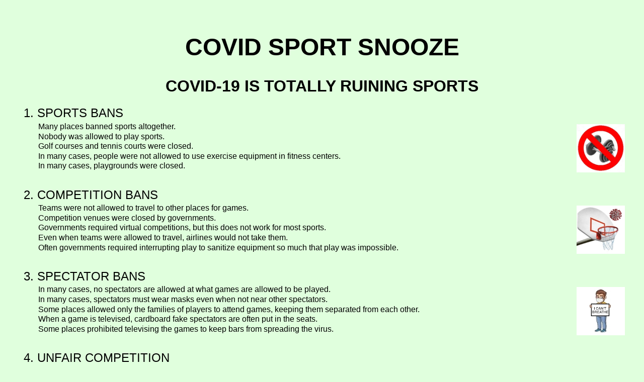

--- FILE ---
content_type: text/html; charset=UTF-8
request_url: https://midimagic.sgc-hosting.com/co19sprt.htm
body_size: 17224
content:
<!DOCTYPE html PUBLIC "-//W3C//DTD XHTML 1.0 Strict//EN" "http://www.w3.org/TR/xhtml1/DTD/xhtml1-strict.dtd">
<html xmlns="http://www.w3.org/1999/xhtml" xml:lang="en" lang="en">
<head>
<title>Covid Sport Snooze</title>
<meta http-equiv="Content-Type" content="text/html;charset=utf-8" />

<style type="text/css">

.bmag {background-color: #ff88ff;}
.bhel {background-color: #ff88e5;}
.bcer {background-color: #ff88cc;}
.bcar {background-color: #ff88aa;}
.brdd {background-color: #ff8888;}
.bver {background-color: #ffaa88;}
.born {background-color: #ffcc88;}
.bamb {background-color: #ffe088;}
.byel {background-color: #ffff88;}
.bcha {background-color: #e0ff88;}
.blef {background-color: #ccff88;}
.blim {background-color: #aaff88;}
.bgrn {background-color: #88ff88;}
.bkel {background-color: #88ffaa;}
.baqu {background-color: #88ffcc;}
.btur {background-color: #88ffe0;}
.bcyn {background-color: #88ffff;}
.bsky {background-color: #88e0ff;}
.bazu {background-color: #88ccff;}
.bste {background-color: #88aaff;}
.bblu {background-color: #8888ff;}
.bind {background-color: #aa88ff;}
.bvio {background-color: #cc88ff;}
.bpur {background-color: #e088ff;}

.blil {background-color: #e0ccff;}
.blav {background-color: #eeccff;}
.bfuc {background-color: #ffccff;}
.bsst {background-color: #ffddff;}
.bclo {background-color: #ffeeff;}
.bros {background-color: #ffccee;}
.bpnk {background-color: #ffdddd;}
.bsho {background-color: #eeffcc;}

.bblk {background-color: #000000;}
.bwht {background-color: #ffffff;}
.bblg {background-color: #f0f0f0;}
.bbgr {background-color: #dddddd;}
.blgr {background-color: #cccccc;}
.bhgr {background-color: #aaaaaa;}
.bgry {background-color: #888888;}
.bbrn {background-color: #aa8800;}
.btan {background-color: #eeddbb;}
.bvil {background-color: #eeddff;}
.bpea {background-color: #ddffdd;}
.bfls {background-color: #ffeedd;}
.breg {background-color: #ddffff;}
.bbgf {background-color: #44ff00;}
.bbgg {background-color: #ffffff;}

.bx   {background-color: #c0c0c0;}
.book {background-color: #cceeff;}

.bmagl {background-color: #ffccff;}
.bhell {background-color: #ffccf0;}
.bcerl {background-color: #ffcce5;}
.bcarl {background-color: #ffccd5;}
.brddl {background-color: #ffcccc;}
.bverl {background-color: #ffd5cc;}
.bornl {background-color: #ffe5cc;}
.bambl {background-color: #fff0cc;}
.byell {background-color: #ffffcc;}
.bchal {background-color: #f0ffcc;}
.blefl {background-color: #e5ffcc;}
.bliml {background-color: #d5ffcc;}
.bgrnl {background-color: #ccffcc;}
.bkell {background-color: #ccffd5;}
.baqul {background-color: #ccffe5;}
.bturl {background-color: #ccfff0;}
.bcynl {background-color: #ccffff;}
.bskyl {background-color: #ccf0ff;}
.bazul {background-color: #cce5ff;}
.bstel {background-color: #ccd5ff;}
.bblul {background-color: #ccccff;}
.bindl {background-color: #d5ccff;}
.bviol {background-color: #e5ccff;}
.bpurl {background-color: #f0ccff;}

.bmagp {background-color: #ff00ff;}
.bhelp {background-color: #ff00dd;}
.bcerp {background-color: #ff00aa;}
.bcarp {background-color: #ff0066;}
.brddp {background-color: #ff0000;}
.bverp {background-color: #ff6600;}
.bornp {background-color: #ffaa00;}
.bambp {background-color: #ffdd00;}
.byelp {background-color: #ffff00;}
.bchap {background-color: #ddff00;}
.blefp {background-color: #aaff00;}
.blimp {background-color: #66ff00;}
.bgrnp {background-color: #00ff00;}
.bkelp {background-color: #00ff66;}
.baqup {background-color: #00ffaa;}
.bturp {background-color: #00ffdd;}
.bcynp {background-color: #00f5f5;}
.bskyp {background-color: #33ddff;}
.bazup {background-color: #33aaff;}
.bstep {background-color: #3366ff;}
.bblup {background-color: #3333ff;}
.bindp {background-color: #6633ff;}
.bviop {background-color: #aa33ff;}
.bpurp {background-color: #dd33ff;}

.bmagd {background-color: #dd00dd;}
.bheld {background-color: #dd00aa;}
.bcerd {background-color: #dd0088;}
.bcard {background-color: #dd0055;}
.brddd {background-color: #dd0000;}
.bverd {background-color: #dd5500;}
.bornd {background-color: #dd8800;}
.bambd {background-color: #ddaa00;}
.byeld {background-color: #dddd00;}
.bchad {background-color: #aadd00;}
.blefd {background-color: #88dd00;}
.blimd {background-color: #55dd00;}
.bgrnd {background-color: #00dd00;}
.bkeld {background-color: #00dd55;}
.baqud {background-color: #00dd99;}
.bturd {background-color: #00ddaa;}
.bcynd {background-color: #00dddd;}
.bskyd {background-color: #00aadd;}
.bazud {background-color: #0088dd;}
.bsted {background-color: #0055dd;}
.bblud {background-color: #0000dd;}
.bindd {background-color: #5500dd;}
.bviod {background-color: #8800dd;}
.bpurd {background-color: #aa00dd;}

.bmagw {background-color: #ffe0ff;}
.bhelw {background-color: #ffe0f8;}
.bcerw {background-color: #ffe0f0;}
.bcarw {background-color: #ffe0e8;}
.brddw {background-color: #ffe0e0;}
.bverw {background-color: #ffe8e0;}
.bornw {background-color: #fff0e0;}
.bambw {background-color: #fff8e0;}
.byelw {background-color: #ffffe0;}
.bchaw {background-color: #f8ffe0;}
.blefw {background-color: #f0ffe0;}
.blimw {background-color: #e8ffe0;}
.bgrnw {background-color: #e0ffe0;}
.bkelw {background-color: #e0ffe8;}
.baquw {background-color: #e0fff0;}
.bturw {background-color: #e0fff8;}
.bcynw {background-color: #e0ffff;}
.bskyw {background-color: #e0f8ff;}
.bazuw {background-color: #e0f0ff;}
.bstew {background-color: #e0e8ff;}
.bbluw {background-color: #e0e0ff;}
.bindw {background-color: #e8e0ff;}
.bviow {background-color: #f0e0ff;}
.bpurw {background-color: #f8e0ff;}

.k1800 {background-color: #ffd2c0;}
.k2100 {background-color: #ffddcc;}
.k2200 {background-color: #ffe0cc;}
.k2500 {background-color: #ffe8cc;}
.k2700 {background-color: #ffeed0;}
.k2870 {background-color: #fff0d5;}
.k2950 {background-color: #fff2d8;}
.k2950m {background-color: #ffe6d8;}
.k2960 {background-color: #fff3dc;}
.k3000 {background-color: #fff5e0;}
.k3200 {background-color: #fff6e2;}
.k3400 {background-color: #fff8e4;}
.k3500 {background-color: #fffce6;}
.k4000 {background-color: #fffdf0;}
.k4000m {background-color: #fff4f0;}
.k4100 {background-color: #fffff0;}
.k5000 {background-color: #fdfdfd;}
.k5200 {background-color: #f9fdff;}
.k5200g {background-color: #f0fffc;}
.k5900 {background-color: #f7fdff;}
.k5900g {background-color: #e0fff4;}
.k6000 {background-color: #f4fcff;}
.k6500 {background-color: #f0f5ff;}
.k9325 {background-color: #e0f2ff;}
.k9325g {background-color: #e0f8ff;}

.brddk {background-color: #aa0000;}
.bverk {background-color: #aa5500;}
.bambk {background-color: #aa7700;}
.blefk {background-color: #66aa00;}
.bgrnk {background-color: #00aa00;}
.bkelk {background-color: #00aa66;}
.bviok {background-color: #7700aa;}

.brddb {background-color: #770000;}
.bverb {background-color: #773300;}
.bambb {background-color: #775500;}
.blefb {background-color: #447700;}
.bgrnb {background-color: #007700;}
.bkelb {background-color: #007755;}
.bviob {background-color: #550077;}

.bsof  {background-color: #ffeedd;}
.bday  {background-color: #eef8ff;}
.bful  {background-color: #faf3ff;}
.bflt  {background-color: #faf7ff;}
.bcfl  {background-color: #e8f0ff;}
.bal8  {background-color: #f3f6ff;}

.cenx {text-align: center;}
.ceni {clear: both;}
.cent {margin-left: auto; margin-right: auto;}
.bxfix {margin: 0; border: none; padding: 0;}
.vxfix {margin-top: 0; margin-bottom: 0; border: none; padding-top: 0; padding-bottom: 0;}
.tbfix {margin: 0; border: none; padding: 4pt; vertical-align: middle;}
.tbbix {margin: 0; padding: 4pt; vertical-align: middle;}
.pxfix {margin: 0; padding: 0;}
.tcfix {margin: 0; border: none; padding: 0 4pt 0 4pt; vertical-align: middle;}
.tbbbx {margin: 4pt; padding: 0; border: none; vertical-align: middle;}
.tbbwx {margin: 0 .25in 0 .25in; padding: 0; border: none; vertical-align: middle;}
.boxy {margin: 0; padding: 2px; border: none; vertical-align: middle; width: 100%; display: table;}

.tbsqz {padding: none;}

.rgtx {text-align: right;}
.rgti {float: right;}
.lftx {text-align: left;}
.lfti {float: left;}

.topy {vertical-align: top;}
.midy {vertical-align: middle;}
.boty {vertical-align: bottom;}
.vtop {vertical-align: top;}
.vmid {vertical-align: middle;}
.vbot {vertical-align: bottom;}

.vspc {margin: 12pt 0 12pt 0;}
.vhsp {margin: 6pt 0 6pt 0;}
.vqsp {margin: 3pt 0 3pt 0;}
.vnsp {margin-top: 0; margin-bottom: 0;}

.dtb {display: table;}
.dtc {display: table-cell;}
.dtr {display: table-row;}
.dbk {display: block;}

.lidl {background-color: #000000; padding: 1px; font-size: 1px;}
.shrn {font-size: smaller; background-color: #ddf5ff;}

.bupd {margin: 0; border: none; padding: 12pt;}
.borr {margin: 12pt; border: solid 1pt #000000; padding: 12pt;}
.celt {margin: 0; border: none; padding: 4pt;}

.bnc   {border: none; vertical-align: center;}
.bnn   {border: none;}
.byy   {border: solid;}
.sboty {border-top: solid;}
.sbotn {border-top: none;}
.sboly {border-left: solid;}
.sboln {border-left: none;}
.sbory {border-right: solid;}
.sborn {border-right: none;}
.sboby {border-bottom: solid;}
.sbobn {border-bottom: none;}

.wfl {width: 100%;}
.w90 {width: 90%;}
.whf {width: 50%;}
.w45 {width: 45%;}
.wth {width: 33%;}
.wnn {width: 12%;}
.wnt {width: 11%;}
.wqt {width: 25%;}
.wfh {width: 20%;}
.wsp {width: 13em;}
.wrt {width: 11em;}
.wco {width: 3.5em;}
.w0q {width: .25in;}
.w0h {width: .5in;}
.w06 {width: .66in;}
.w0t {width: .75in;}
.w1i {width: 1in;}
.w1h {width: 1.5in;}
.w2i {width: 2in;}
.w2h {width: 2.5in;}
.w3i {width: 3in;}
.w4i {width: 4in;}
.w5i {width: 5in;}
.w6i {width: 6in;}

.bgt {font-size: 36pt;}
.bg {font-size: 32pt;}
.lgt {font-size: 24pt;}
.lgr {font-size: 18pt;}
.lrg {font-size: 16pt;}
.lg {font-size: larger;}
.sme {font-size: 12pt;}
.sma {font-size: 10pt;}
.sml {font-size: 9pt;}
.smt {font-size: 8pt;}
.smx {font-size: 7pt;}
.smz {font-size: 6pt;}
.tiny {font-size: 1px;}
.medi {font-size: medium;}

.nob {border: solid thin #000000;}

.lfon {font-family: "Trebuchet MS", sans-serif;}

.paddy {padding: 12pt;}
.hpady {padding: 6pt;}
.sqnch {padding: 2% 10% 2% 10%;}

.bk4 {font-size: 10pt; line-height: 105%; text-align: center; vertical-align: middle; font: lucidaconsole;}
.nmx {text-align: right; vertical-align: middle; font: lucidaconsole; padding: 0 2pt 0 2pt;}

.mo {font-family: monospace; font-size: small;}
.nr {font-weight: normal;}
.bd {font-weight: bold;}
.dsk {list-style: disc;}
.nos {list-style: none;}
.bol {font-weight: bold;}
.boco {border-collapse: collapse;}
.nobm {margin-bottom: .1em;}
.notm {margin-top: .1em;}
.notbm {margin-top: .1em; margin-bottom: .1em;}
.invis {background-color: #e0ffff; margin: 0; border: none; padding: 0;}

table {border: solid thin #000000; background-color: #ffffff;}
td {border: solid thin #000000; padding: 0 2pt 0 2pt; vertical-align: top;}
th {border: solid thin #000000; padding: 0 2pt 0 2pt; text-align: center;}

img {padding: 12px;}
body {background-color: #e0ffdd; padding: 2%; font-family: sans-serif;}
ul, ol, li, p {margin-top: .4em; margin-bottom: .8em;}
ul>li {list-style: disc;}
ul>li>ol>li {margin-top: .1em; margin-bottom: .1em;}
ul>li>ul>li {margin-top: .1em; margin-bottom: .1em;}
ul>li>p {margin-top: .1em; margin-bottom: .1em;}
ol>li>ol>li {margin-top: .1em; margin-bottom: .1em;}
ol>li>ul>li {margin-top: .1em; margin-bottom: .1em;}
ol>li>div {font-size: medium; margin-top: .1em; margin-bottom: .1em;}
ol>li>div>p {font-size: medium; margin-top: .1em; margin-bottom: .1em;}
td>ol>li {margin-top: .1em; margin-bottom: .1em;}
td>ul>li {margin-top: .1em; margin-bottom: .1em;}
td>p {margin-top: .1em; margin-bottom: .1em;}
td>div {background-color: #ffeecc; width: 100%;}

</style>
</head>

<body>
<h1 class="bgt cenx">COVID SPORT SNOOZE</h1>
<h1 class="cenx">COVID-19 IS TOTALLY RUINING SPORTS</h1>

<ol class="lgr">
 <li>SPORTS BANS
  <div class="boxy">
   <div class="rgti w1i tbbbx">
    <img src="noweight.jpg" alt="no weightlifting" class="ceni w1i bxfix" />
   </div> 
   <p>Many places banned sports altogether.</p>
   <p>Nobody was allowed to play sports.</p>
   <p>Golf courses and tennis courts were closed.</p>
   <p>In many cases, people were not allowed to use exercise equipment in fitness centers.</p>
   <p>In many cases, playgrounds were closed.</p>
  </div>
 </li>

 <li>COMPETITION BANS
  <div class="boxy">
   <div class="rgti w1i tbbbx">
    <img src="cv19goal.jpg" alt="no virus basketball" class="ceni w1i bxfix" />
   </div> 
   <p>Teams were not allowed to travel to other places for games.</p>
   <p>Competition venues were closed by governments.</p>
   <p>Governments required virtual competitions, but this does not work for most sports.</p>
   <p>Even when teams were allowed to travel, airlines would not take them.</p>
   <p>Often governments required interrupting play to sanitize equipment so much that play
    was impossible.</p>
  </div>
 </li>

 <li>SPECTATOR BANS
  <div class="boxy">
   <div class="rgti w1i tbbbx">
    <img src="icntbrth.jpg" alt="I can't breathe" class="ceni w1i bxfix" />
   </div> 
   <p>In many cases, no spectators are allowed at what games are allowed to be played.</p>
   <p>In many cases, spectators must wear masks even when not near other spectators.</p>
   <p>Some places allowed only the families of players to attend games, keeping them separated
    from each other.</p>
   <p>When a game is televised, cardboard fake spectators are often put in the seats.</p>
   <p>Some places prohibited televising the games to keep bars from spreading the virus.</p>
  </div>
 </li>

 <li>UNFAIR COMPETITION
  <div class="boxy">
   <div class="rgti w1i tbbbx">
    <img src="cvscores.jpg" alt="virus-altered scores" class="ceni w1i bxfix" />
   </div> 
   <p>Often teams are required to forfeit games if team members were exposed to or contracted
    COVID-19</p>
   <p>Teams that are not required to forfeit must often play without star players.</p>
   <p>Games were sometimes postponed and other times cancelled with no logic as to which
    happened.</p>
   <p>Since some teams played more games than other teams, team standings and statistics are
    strange.</p>
   <p>What was allowed and what was forbidden changes as local and state officials changed the
    rules to match government guidelines.</p>
   <p>Different teams may have been subject to different regulations and at different
    times.</p>
  </div>
 </li>

 <li>UNFAIR TOURNAMENTS
  <div class="boxy">
   <div class="rgti w1i tbbbx">
    <img src="cv19tree.jpg" alt="this is fair???" class="ceni w1i bxfix" />
   </div> 
   <p>Tree tournaments have always been unfair, and this remains true in this case.</p>
   <p>Because team standings and statistics are strange, assigning places in the tournament is
    even more chancy than usual.</p>
   <p>If COVID cases and exposures cause teams to forfeit or play without star players, the
    game winners can be unexpected.</p>
   <p>Exposed teams were replaced with other teams at the beginning of the NCAA tournament.</p>
   <p>Teams exposed during the NCAA Tournament were eliminated, with the other team advancing.</p>
   <p>Even for fair round-robin tournaments, the winners can be affected by forfeits, missing
    players, and cancelled games.</p>
   <p>The timing of the scheduled games is more important to the organizers than fairness. They
    won't wait for a team to become eligible to play again.</p>
   <p>The entire year's outcome must have an asterisk beside it. *What a mess.</p>
  </div>
 </li>

 <li>HAPHAZARD BETTING
  <div class="boxy">
   <div class="rgti w1i tbbbx">
    <img src="pac19.gif" alt="who will win???" class="ceni w1i bxfix" />
   </div> 
   <p>The combination of tree tournaments, strange standings, forfeits, missing players, and 
    skipped games make betting a mess.</p>
   <p>This affects high school, college, private league, and professional sports.</p>
   <p>A wager can't be cancelled by the actions of governments and officials changing game
    outcomes.</p>
   <p>Anyone would be a fool to make a sports bet this year.</p>
   <p>The big winners would be insiders who knew what regulations were coming.</p>
  </div>
 </li>

 <li>WHAT A BIG FAT MESS!
  <div class="boxy">
   <div class="rgti w1i tbbbx">
    <img src="c19flard.jpg" alt="what will happen???" class="ceni w1i bxfix" />
   </div> 
   <p>The combination of tree tournaments, strange standings, forfeits, missing players, and 
    skipped games spoil the final outcomes.</p>
   <p>The facts that different regulations and virus exposures affected various teams at random
    times further roil validity of the outcomes.</p>
   <p>Nobody can truly claim a tournament victory this year because of the restrictions.</p>
   <p>Flipping a coin could predict the outcomes of this year's seasons as well as normal
    betting analysis.</p>
   <p>The fanfare for opening a COVID tournament is illustrated at right.</p>
  </div>
 </li>
</ol>

<h2>And that's the sport snooze.</h2> 
</body>
</html>
